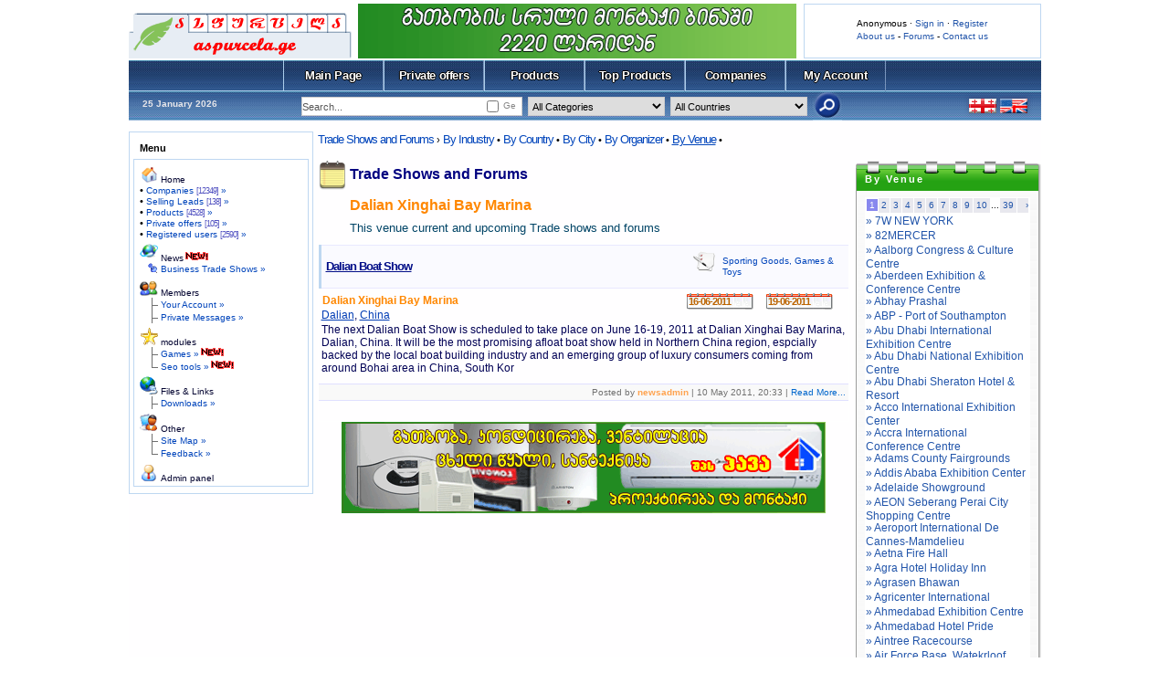

--- FILE ---
content_type: text/html; charset=UTF-8
request_url: https://www.aspurcela.ge/en/asp-Trade_shows_-_exh_-_196.html
body_size: 9096
content:
<!DOCTYPE HTML PUBLIC "-//W3C//DTD HTML 4.01 Transitional//EN" "http://www.w3.org/TR/html4/loose.dtd">
<html lang="en" dir="ltr">
<head>
<title> Dalian Xinghai Bay Marina, Dalian, China</title>
<meta http-equiv="Content-Type" content="text/html; charset=UTF-8"/>
<meta http-equiv="Content-Language" content="en"/>
<meta name="resource-type" content="document"/>
<meta name="distribution" content="global"/>
<meta name="author" content="aspurcela"/>
<meta name="copyright" content="Copyright (c) by aspurcela"/>
<meta name="keywords" content="Dalian Xinghai Bay Marina trade shows, trade fairs, trade exhibitions, trade events, business meetings, trade exhibitions, Dalian, China"/>
<meta name="description" content="Dalian Xinghai Bay Marina - Find information on Dalian Xinghai Bay Marina Trade Shows, trade fairs, trade exhibitions, trade expositions, business trade shows, business trade fairs, business trade exhibitions, trade events, business trade events, business meetings, trade meets, trade fairs and exhibitions is organized by  Dalian Xinghai Bay Marina, Dalian, China"/>
<meta name="robots" content="index, follow"/>
<meta name="revisit-after" content="1 days"/>
<meta name="rating" content="general"/>
<script type="text/javascript" src="includes/onload.js"></script>
<script type="text/javascript" src="includes/overlib.js"></script>
<script type="text/javascript" src="includes/overlib_hideform.js"></script>
<script type="text/javascript" src="includes/nukesentinel3.js"></script>
<!--[if IE]><script defer="defer" type="text/javascript" src="includes/embed_fix.js"></script><![endif]-->
<script type="text/javascript" src="includes/anti-spam.js"></script>
<!--[if lt IE 7]><script type="text/javascript" src="includes/pngfix.js"></script><![endif]-->
<script type="text/javascript" src="includes/js/jquery.min.js"></script>
<script type="text/javascript">var nuke_jq = jQuery.noConflict();</script>
<link rel="stylesheet" href="includes/lytebox/lytebox.css" type="text/css"/>
<script type="text/javascript" src="includes/lytebox/lytebox.js"></script>
<script type="text/javascript">
  var _gaq = _gaq || [];
  _gaq.push(['_setAccount', 'UA-19538206-2']);
  _gaq.push(['_trackPageview']);
  (function() {
    var ga = document.createElement('script'); ga.type = 'text/javascript'; ga.async = true;
    ga.src = ('https:' == document.location.protocol ? 'https://ssl' : 'http://www') + '.google-analytics.com/ga.js';
    var s = document.getElementsByTagName('script')[0]; s.parentNode.insertBefore(ga, s);
  })();
</script>
<script type="text/javascript" src="includes/ajax/prototype.js"></script>
<script async src="//pagead2.googlesyndication.com/pagead/js/adsbygoogle.js"></script>
<script>
  (adsbygoogle = window.adsbygoogle || []).push({
    google_ad_client: "ca-pub-6698514574037765",
    enable_page_level_ads: true
  });
</script>
<!--[if IE]><script type="text/javascript">womOn();</script><![endif]-->
<script type="text/javascript" src="includes/myincludes/ajax/jquery.min.js"></script>
<script type="text/javascript" src="modules/Trade_shows/tsh_indexajax.js"></script>
<link rel="shortcut icon" href="favicon.ico" type="image/x-icon" />
<link rel="alternate" type="application/rss+xml" title="RSS aspurcela.ge &raquo; News" href="rss.php?feed=news">
<link rel="alternate" type="application/rss+xml" title="RSS aspurcela.ge &raquo; Forums" href="rss.php?feed=forums">
<link rel="alternate" type="application/rss+xml" title="RSS aspurcela.ge &raquo; Downloads" href="rss.php?feed=downloads">
<link rel="alternate" type="application/rss+xml" title="RSS aspurcela.ge &raquo; Web Links" href="rss.php?feed=weblinks">
<link rel="stylesheet" href="themes/aspurcela/style/style_m1.css" type="text/css"/>
<link rel="stylesheet" href="modules/Trade_shows/module.css" type="text/css"/>
<script type="text/javascript" src="includes/myincludes/js/geokbd3.js"></script>
<script type="text/javascript" src="includes/myincludes/js/scroller.js"></script>
</head>
<body>

<div id="hv-main" class="left-center-layout">

  <div id="header-wrap">
      <div id="hw-right"><br />Anonymous &middot; <a href="https://www.aspurcela.ge/en/asp-Your_Account.html">Sign in</a> &middot; <a href="https://www.aspurcela.ge/en/asp-Your_Account_-_op_-_new_user.html" >Register</a> <br /><a href="https://www.aspurcela.ge/en/asp-About_Us.html">About us</a> - <a href="https://www.aspurcela.ge/en/asp-Forums.html">Forums</a> - <a href="https://www.aspurcela.ge/en/asp-Feedback.html">Contact us</a></div>
      <a id="hw-left" href="https://www.aspurcela.ge/en/"><img src="themes/aspurcela/img/logo.gif" alt="aspurcela.ge" title="aspurcela.ge"/></a>
      <div id="hw-center"><a target="_blank" href="http://www.hava.ge/centraluri-gatboba-centraluri-gatbobis-sistema-gamoidzaxet-saqmeta-mtsarmoebeli-ns-7.html"><img src="uploads/modAdvertising/havadiscount.gif" border="0" alt="ცენტრალური გათბობა, გამოიძახეთ საქმეთა მწარმოებელი" title="ცენტრალური გათბობა, გამოიძახეთ საქმეთა მწარმოებელი"/></a></div>
  </div>
  <div id="hv-body">
    <div id="contentrow">
<div id="main-menu-place">
</div>
<br />
      <div id="contentwrapper">
        <div id="contentcolumn-left">
<div class="tshhmenu"><a href="asp-Trade_shows.html">Trade Shows and Forums</a>&nbsp;&rsaquo; 
<a class="tsh-setord cat" href="asp-Trade_shows_-_cat_-_order.html">By Industry</a>&nbsp;&bull; 
<a class="tsh-setord cnt" href="asp-Trade_shows_-_cnt_-_order.html">By Country</a>&nbsp;&bull; 
<a class="tsh-setord cit" href="asp-Trade_shows_-_cit_-_order.html">By City</a>&nbsp;&bull; 
<a class="tsh-setord org" href="asp-Trade_shows_-_org_-_order.html">By Organizer</a>&nbsp;&bull; 
<a class="tsh-setord exh tshhmenuactive" href="asp-Trade_shows_-_exh_-_order.html">By Venue</a>&nbsp;&bull; 
</div>
</td>
</tr><tr valign ="top"><td>

<!-- Center content Start-->
<div class="inner-wrap-tsh"><div class="inner-center-tsh"><div class="tsh_head"><h2><a href="asp-Trade_shows.html">Trade Shows and Forums</a></h2><h3>Dalian Xinghai Bay Marina</h3><h5>This venue current and upcoming Trade shows and forums</h5></div>
<div id="ajwait"></div>
<div class="tsh_container" style="border:1px solid #ffffff;">
<table class="tshrow"><tr><td class="nH1">&nbsp;</td>
<td class="nH2"><h1><a href='asp-Trade_shows_-_file_-_trade_show_-_sid_-_693.html'>Dalian Boat Show</a>&nbsp;</h1></td><td class="nH3"><a href="asp-Trade_shows_-_cat_-_45.html"><img src="modules/Trade_shows/images/tshcat.gif" border="0" width="32" height="32" alt="Category Sporting Goods, Games &amp; Toys"/></a>&nbsp;</td><td class="nH4"> <a class="gensmallblue" href="asp-Trade_shows_-_cat_-_45.html" title=" Search all events in this category ">Sporting Goods, Games &amp; Toys</a>&nbsp;</td>
</tr>
<tr><td class="tshlist-nC1" colspan="4">
 <h3>19-06-2011</h3><h3>16-06-2011</h3>
<h2>Dalian Xinghai Bay Marina</h2><h4><a href="asp-Trade_shows_-_cit_-_Dalian.html" title=" Search all events in this  City ">Dalian</a>,&nbsp;<a href="asp-Trade_shows_-_cnt_-_87.html" title=" Search all events in this country ">China</a></h4>
The next Dalian Boat Show is scheduled to take place on June 16-19, 2011 at Dalian Xinghai Bay Marina, Dalian, China. It will be the most promising afloat boat show held in Northern China region, espcially backed by the local boat building industry and an emerging group of luxury consumers coming from around Bohai area in China, South Kor
</td></tr>
<tr><td class="nF1" colspan="4">Posted by <span class="gensmallblue"><a href="asp-Profile_-_mode_-_viewprofile_-_u_-_9.html"><span style="color: #FFA34F"><strong>newsadmin</strong></span></a></span> | 10 May 2011, 20:33 | <a class="gensmallblue" href='asp-Trade_shows_-_file_-_read_trade_show_-_sid_-_693.html' onclick="NewsReadWindow(this.href,'ReadArticle','600','400','yes');return false;">Read More...</a> </td></tr>
</table>
<br /></div>
<center><a target="_blank" href="http://www.hava.ge/gatboba-c-1.html"><img src="uploads/modAdvertising/hava-Index-500X100.gif" alt="გათბობა, გათბობის მასალები, გამათბობლები, გათბობის სისტემის მონტაჟი" title="გათბობა, გათბობის მასალები, გამათბობლები, გათბობის სისტემის მონტაჟი" /></a></center>
<br /></div><div class="inner-right-tsh"><table class="blocktb">
    <tr>
      <td width="12" height="14"><img src="themes/aspurcela/images/blocks/tsh_11.gif" alt="" width="12" height="14" /></td>
      <td width="100%" height="14" style="background-image: url(themes/aspurcela/images/blocks/tsh_12.gif)"><img src="themes/aspurcela/images/spacer.gif" alt="" width="1" height="1" /></td>
      <td width="12"><img src="themes/aspurcela/images/blocks/tsh_13.gif" alt="" width="12" height="14" /></td>
    </tr>	
    <tr>
      <td width="12" class="brd_l" style="background-image: url(themes/aspurcela/images/blocks/tsh_21.gif)"><img src="themes/aspurcela/images/spacer.gif" alt="" width="1" height="1" /></td>
      <td class="blocktitle" style="color:#ffffff;letter-spacing:2px;background-image: url(themes/aspurcela/images/blocks/tsh_22.gif)"><span id="blocktitle">By Venue</span></td>
      <td width="12" class="brd_r"  style="background-image: url(themes/aspurcela/images/blocks/tsh_23.gif)"><img src="themes/aspurcela/images/spacer.gif" alt="" width="1" height="1" /></td>
    </tr>
    <tr>
      <td width="12" height="14"><img src="themes/aspurcela/images/blocks/tsh_31.gif" alt="" width="12" height="14" /></td>
      <td height="14" style="background-image: url(themes/aspurcela/images/blocks/tsh_32.gif)"><img src="themes/aspurcela/images/spacer.gif" alt="" width="1" height="1" /></td>
      <td width="12"><img src="themes/aspurcela/images/blocks/tsh_33.gif" alt="" width="12" height="14" /></td>
    </tr>
    <tr>
      <td width="12" class="brd_l" style="background-image: url(themes/aspurcela/images/blocks/tsh_41.gif)"><img src="themes/aspurcela/images/spacer.gif" alt="" width="1" height="1" /></td>
      <td ><div id="clul3">
<ul class="clul2">
<li>
<center><table class="menu_pages" cellspacing="1" cellpadding="0" border="0"><tr>
<td class="lpagetd"><span class="lpage">1</span></td>
<td><a href="asp-Trade_shows_-_exh_-_196_-_mnmin_-_50.html">2</a></td>
<td><a href="asp-Trade_shows_-_exh_-_196_-_mnmin_-_100.html">3</a></td>
<td><a href="asp-Trade_shows_-_exh_-_196_-_mnmin_-_150.html">4</a></td>
<td><a href="asp-Trade_shows_-_exh_-_196_-_mnmin_-_200.html">5</a></td>
<td><a href="asp-Trade_shows_-_exh_-_196_-_mnmin_-_250.html">6</a></td>
<td><a href="asp-Trade_shows_-_exh_-_196_-_mnmin_-_300.html">7</a></td>
<td><a href="asp-Trade_shows_-_exh_-_196_-_mnmin_-_350.html">8</a></td>
<td><a href="asp-Trade_shows_-_exh_-_196_-_mnmin_-_400.html">9</a></td>
<td><a href="asp-Trade_shows_-_exh_-_196_-_mnmin_-_450.html">10</a></td>
<td class="lpagetd">...</td><td><a href="asp-Trade_shows_-_exh_-_196_-_mnmin_-_1900.html">39</a></td>
<td><a href="asp-Trade_shows_-_exh_-_196_-_mnmin_-_50.html">&nbsp;&nbsp;&raquo;</a></td>
</tr></table></center>
</li>
<li><a href="asp-Trade_shows_-_exh_-_1683.html">&raquo;&nbsp;7W NEW YORK</a></li>
<li><a href="asp-Trade_shows_-_exh_-_1695.html">&raquo;&nbsp;82MERCER</a></li>
<li><a href="asp-Trade_shows_-_exh_-_272.html">&raquo;&nbsp;Aalborg Congress &amp; Culture Centre</a></li>
<li><a href="asp-Trade_shows_-_exh_-_1180.html">&raquo;&nbsp;Aberdeen Exhibition &amp; Conference Centre</a></li>
<li><a href="asp-Trade_shows_-_exh_-_613.html">&raquo;&nbsp;Abhay Prashal</a></li>
<li><a href="asp-Trade_shows_-_exh_-_1296.html">&raquo;&nbsp;ABP - Port of Southampton</a></li>
<li><a href="asp-Trade_shows_-_exh_-_1160.html">&raquo;&nbsp;Abu Dhabi International Exhibition Centre</a></li>
<li><a href="asp-Trade_shows_-_exh_-_1161.html">&raquo;&nbsp;Abu Dhabi National Exhibition Centre</a></li>
<li><a href="asp-Trade_shows_-_exh_-_1162.html">&raquo;&nbsp;Abu Dhabi Sheraton Hotel &amp; Resort</a></li>
<li><a href="asp-Trade_shows_-_exh_-_1152.html">&raquo;&nbsp;Acco International Exhibition Center</a></li>
<li><a href="asp-Trade_shows_-_exh_-_543.html">&raquo;&nbsp;Accra International Conference Centre</a></li>
<li><a href="asp-Trade_shows_-_exh_-_1415.html">&raquo;&nbsp;Adams County Fairgrounds</a></li>
<li><a href="asp-Trade_shows_-_exh_-_288.html">&raquo;&nbsp;Addis Ababa Exhibition Center</a></li>
<li><a href="asp-Trade_shows_-_exh_-_12.html">&raquo;&nbsp;Adelaide Showground</a></li>
<li><a href="asp-Trade_shows_-_exh_-_837.html">&raquo;&nbsp;AEON Seberang Perai City Shopping Centre</a></li>
<li><a href="asp-Trade_shows_-_exh_-_303.html">&raquo;&nbsp;Aeroport International De Cannes-Mamdelieu</a></li>
<li><a href="asp-Trade_shows_-_exh_-_1708.html">&raquo;&nbsp;Aetna Fire Hall</a></li>
<li><a href="asp-Trade_shows_-_exh_-_562.html">&raquo;&nbsp;Agra Hotel Holiday Inn</a></li>
<li><a href="asp-Trade_shows_-_exh_-_619.html">&raquo;&nbsp;Agrasen Bhawan</a></li>
<li><a href="asp-Trade_shows_-_exh_-_1630.html">&raquo;&nbsp;Agricenter International</a></li>
<li><a href="asp-Trade_shows_-_exh_-_569.html">&raquo;&nbsp;Ahmedabad Exhibition Centre</a></li>
<li><a href="asp-Trade_shows_-_exh_-_564.html">&raquo;&nbsp;Ahmedabad Hotel Pride</a></li>
<li><a href="asp-Trade_shows_-_exh_-_1238.html">&raquo;&nbsp;Aintree Racecourse</a></li>
<li><a href="asp-Trade_shows_-_exh_-_1022.html">&raquo;&nbsp;Air Force Base, Watekrloof</a></li>
<li><a href="asp-Trade_shows_-_exh_-_235.html">&raquo;&nbsp;Airport Industrial Park of Tianjin China</a></li>
<li><a href="asp-Trade_shows_-_exh_-_780.html">&raquo;&nbsp;Aktau Exhibition Centre</a></li>
<li><a href="asp-Trade_shows_-_exh_-_890.html">&raquo;&nbsp;Al Bireh Park Hall</a></li>
<li><a href="asp-Trade_shows_-_exh_-_981.html">&raquo;&nbsp;Al Furusya Marine &amp; Yacht Club</a></li>
<li><a href="asp-Trade_shows_-_exh_-_1665.html">&raquo;&nbsp;Al Menah Shrine Temple</a></li>
<li><a href="asp-Trade_shows_-_exh_-_1173.html">&raquo;&nbsp;Al Murooj Rotana Hotel</a></li>
<li><a href="asp-Trade_shows_-_exh_-_1087.html">&raquo;&nbsp;Al Mutanabi Hall</a></li>
<li><a href="asp-Trade_shows_-_exh_-_1756.html">&raquo;&nbsp;Alameda County Fairgrounds</a></li>
<li><a href="asp-Trade_shows_-_exh_-_1315.html">&raquo;&nbsp;Albuquerque Hyatt Regency Tamaya Resort</a></li>
<li><a href="asp-Trade_shows_-_exh_-_1618.html">&raquo;&nbsp;Aldrich Arena</a></li>
<li><a href="asp-Trade_shows_-_exh_-_1359.html">&raquo;&nbsp;Aleppo Shriners Auditorium</a></li>
<li><a href="asp-Trade_shows_-_exh_-_1262.html">&raquo;&nbsp;Alexandra Palace</a></li>
<li><a href="asp-Trade_shows_-_exh_-_1.html">&raquo;&nbsp;Alger Palais des Expositions</a></li>
<li><a href="asp-Trade_shows_-_exh_-_1033.html">&raquo;&nbsp;Alicantina Institucion Ferial</a></li>
<li><a href="asp-Trade_shows_-_exh_-_673.html">&raquo;&nbsp;All Saints Hall</a></li>
<li><a href="asp-Trade_shows_-_exh_-_954.html">&raquo;&nbsp;All-Russian Exhibition Center (V.V.C)</a></li>
<li><a href="asp-Trade_shows_-_exh_-_11.html">&raquo;&nbsp;Allan Scott Park</a></li>
<li><a href="asp-Trade_shows_-_exh_-_1316.html">&raquo;&nbsp;Allegan County Fairgrounds</a></li>
<li><a href="asp-Trade_shows_-_exh_-_1318.html">&raquo;&nbsp;Allentown Fairgrounds</a></li>
<li><a href="asp-Trade_shows_-_exh_-_1608.html">&raquo;&nbsp;Alliant Energy Center</a></li>
<li><a href="asp-Trade_shows_-_exh_-_784.html">&raquo;&nbsp;Almaty Palace of Sport</a></li>
<li><a href="asp-Trade_shows_-_exh_-_783.html">&raquo;&nbsp;Almaty Tower</a></li>
<li><a href="asp-Trade_shows_-_exh_-_311.html">&raquo;&nbsp;Alpexpo</a></li>
<li><a href="asp-Trade_shows_-_exh_-_489.html">&raquo;&nbsp;alte kongresshalle</a></li>
<li><a href="asp-Trade_shows_-_exh_-_1121.html">&raquo;&nbsp;Altinpark Expo Center</a></li>
<li><a href="asp-Trade_shows_-_exh_-_1321.html">&raquo;&nbsp;Amarillo Civic Center</a></li>
</ul><div style="clear:both;"></div>

</div>
</td>
      <td width="12" class="brd_r"  style="background-image: url(themes/aspurcela/images/blocks/tsh_43.gif)"><img src="themes/aspurcela/images/spacer.gif" alt="" width="1" height="1" /></td>
    </tr>
    <tr>
      <td width="12" height="14"><img src="themes/aspurcela/images/blocks/tsh_51.gif" alt="" width="12" height="14" /></td>
      <td height="14" style="background-image: url(themes/aspurcela/images/blocks/tsh_52.gif)"><img src="themes/aspurcela/images/spacer.gif" alt="" width="1" height="1" /></td>
      <td width="12"><img src="themes/aspurcela/images/blocks/tsh_53.gif" alt="" width="12" height="14" /></td>
    </tr>	
</table>
<br /></div></div>        </div>
      </div>
        <div id="leftcolumn">
<script type="text/javascript" language="JavaScript">
function sommaire_envoielistbox(page) {
    var reg= new RegExp('(_sommaire_targetblank)$','g');
    if (reg.test(page)) {
        page=page.replace(reg,"");
        window.open(page,'','menubar=yes,status=yes, location=yes, scrollbars=yes, resizable=yes');
    }else if (page!="select") {
            top.location.href=page;
    }
}
function sommaire_ouvre_popup(page,nom,option) {
    window.open(page,nom,option);
}
</script>
<table class="blocktb">
    <tr>
      <td width="12" height="12"><img src="themes/aspurcela/images/block_01.gif" alt="" width="12" height="12" /></td>
      <td width="100%" height="12" style="background-image: url(themes/aspurcela/images/block_02.gif)"><img src="themes/aspurcela/images/spacer.gif" alt="" width="1" height="1" /></td>
      <td width="12"><img src="themes/aspurcela/images/block_03.gif" alt="" width="12" height="12" /></td>
    </tr>	
    <tr>
      <td width="12" class="brd_l" style="background-image: url(themes/aspurcela/images/block_04.gif)"><img src="themes/aspurcela/images/spacer.gif" alt="" width="1" height="1" /></td>
      <td class="blocktitle" >Menu</td>
      <td width="12" class="brd_r"  style="background-image: url(themes/aspurcela/images/block_05.gif)"><img src="themes/aspurcela/images/spacer.gif" alt="" width="1" height="1" /></td>
    </tr>
    <tr>
      <td width="12" height="12"><img src="themes/aspurcela/images/block_06.gif" alt="" width="12" height="12" /></td>
      <td height="12" style="background-image: url(themes/aspurcela/images/block_07.gif)"><img src="themes/aspurcela/images/spacer.gif" alt="" width="1" height="1" /></td>
      <td width="12"><img src="themes/aspurcela/images/block_08.gif" alt="" width="12" height="12" /></td>
    </tr>
    <tr>
      <td width="12" class="brd_l" style="background-image: url(themes/aspurcela/images/block_09.gif)"><img src="themes/aspurcela/images/spacer.gif" alt="" width="1" height="1" /></td>
      <td ><table width="100%" border="0" cellspacing="0" cellpadding="0"><tr ><td  style="background-color:#ffffff;"><a href="https://www.aspurcela.ge/en/" target="_blank"><img src="images/sommaire/icon_home.gif" border="0" alt="" /></a>&nbsp;<a href="https://www.aspurcela.ge/en/" target="_blank" class="gensmall"><span class="gensmall">Home</span></a></td></tr>
<tr><td style="background-color:#ffffff;"><table width="100%" border="0" cellspacing="0" cellpadding="0"><tr><td>&bull;&nbsp;<a class="gensmallblue" href="https://www.aspurcela.ge/en/asp-Main_-_ge_-_on_-_p_-_index_-_sellers_x_-_1.html">Companies&nbsp;<span class="tinygrey">[12349]</span>&nbsp;&raquo;</a></td></tr>
<tr><td>&bull;&nbsp;<a class="gensmallblue" href="https://www.aspurcela.ge/en/asp-Main_-_ge_-_on_-_p_-_index_-_seller_leads_x_-_1.html">Selling Leads&nbsp;<span class="tinygrey">[138]</span>&nbsp;&raquo;</a></td></tr>
<tr><td>&bull;&nbsp;<a class="gensmallblue" href="https://www.aspurcela.ge/en/asp-Main_-_ge_-_on_-_p_-_index_-_products_x_-_1.html">Products&nbsp;<span class="tinygrey">[4528]</span>&nbsp;&raquo;</a></td></tr>
<tr><td>&bull;&nbsp;<a class="gensmallblue" href="https://www.aspurcela.ge/en/asp-Main_-_ge_-_on_-_p_-_index_-_consumer_x_-_1.html">Private offers&nbsp;<span class="tinygrey">[105]</span>&nbsp;&raquo;</a></td></tr>
<tr><td>&bull;&nbsp;<a class="gensmallblue" href="https://www.aspurcela.ge/en/asp-Members_List.html">Registered users&nbsp;<span class="tinygrey">[2590]</span>&nbsp;&raquo;</a></td></tr>
</table></td></tr><tr style="height:4px;background-color:#ffffff;"><td></td></tr><tr ><td  style="background-color:#ffffff;"><a href="https://www.aspurcela.ge/en/asp-News.html" target="_blank"><img src="images/sommaire/news.gif" border="0" alt="" /></a>&nbsp;<a href="https://www.aspurcela.ge/en/asp-News.html" target="_blank" class="gensmall"><span class="gensmall">News<img src="images/sommaire/admin/new.gif" border="0" alt="New content !" title="New content !" /></span></a></td></tr>
<tr id="sommaire-1"><td style="background-color:#ffffff;"><table width="100%" border="0" cellspacing="0" cellpadding="0"><tr><td width="20" align="right"><img src="images/sommaire/categories/sticky.gif" alt="" border="0" /></td><td>&nbsp;<a href="asp-Trade_shows.html" class="gensmallblue" ><span class="gensmallblue">Business Trade Shows &raquo;</span></a></td></tr>
</table></td></tr><tr style="height:4px;background-color:#ffffff;"><td></td></tr><tr ><td  style="background-color:#ffffff;"><a href="https://www.aspurcela.ge/en/asp-Members_List.html" target="_blank"><img src="images/sommaire/icon_community.gif" border="0" alt="" /></a>&nbsp;<a href="https://www.aspurcela.ge/en/asp-Members_List.html" target="_blank" class="gensmall"><span class="gensmall">Members</span></a></td></tr>
<tr id="sommaire-2"><td style="background-color:#ffffff;"><table width="100%" border="0" cellspacing="0" cellpadding="0"><tr><td width="20" align="right"><img src="images/sommaire/categories/tree-T.gif" alt="" border="0" /></td><td>&nbsp;<a href="asp-Your_Account.html" class="gensmallblue" ><span class="gensmallblue">Your Account &raquo;</span></a></td></tr>
<tr><td width="20" align="right"><img src="images/sommaire/categories/tree-T.gif" alt="" border="0" /></td><td>&nbsp;<a href="asp-Private_Messages.html" class="gensmallblue" ><span class="gensmallblue">Private Messages &raquo;</span></a></td></tr>
</table></td></tr><tr style="height:4px;background-color:#ffffff;"><td></td></tr><tr ><td  style="background-color:#ffffff;"><img src="images/sommaire/favoritos.gif" border="0" alt="" />&nbsp;<span class="gensmall">modules</span></td></tr>
<tr id="sommaire-3"><td style="background-color:#ffffff;"><table width="100%" border="0" cellspacing="0" cellpadding="0"><tr><td width="20" align="right"><img src="images/sommaire/categories/tree-T.gif" alt="" border="0" /></td><td>&nbsp;<a href="asp-Games.html" class="gensmallblue" ><span class="gensmallblue">Games &raquo;</span></a><img src="images/sommaire/admin/new.gif" border="0" alt="New content !" title="New content !" /></td></tr>
<tr><td width="20" align="right"><img src="images/sommaire/categories/tree-L.gif" alt="" border="0" /></td><td>&nbsp;<a href="asp-Seo_tools.html" class="gensmallblue" ><span class="gensmallblue">Seo tools &raquo;</span></a><img src="images/sommaire/admin/new.gif" border="0" alt="New content !" title="New content !" /></td></tr>
</table></td></tr><tr style="height:4px;background-color:#ffffff;"><td></td></tr><tr ><td  style="background-color:#ffffff;"><img src="images/sommaire/som_downloads.gif" border="0" alt="" />&nbsp;<span class="gensmall">Files &amp; Links</span></td></tr>
<tr id="sommaire-4"><td style="background-color:#ffffff;"><table width="100%" border="0" cellspacing="0" cellpadding="0"><tr><td width="20" align="right"><img src="images/sommaire/categories/tree-T.gif" alt="" border="0" /></td><td>&nbsp;<a href="asp-Downloads.html" class="gensmallblue" ><span class="gensmallblue">Downloads &raquo;</span></a></td></tr>
</table></td></tr><tr style="height:4px;background-color:#ffffff;"><td></td></tr><tr ><td  style="background-color:#ffffff;"><img src="images/sommaire/icon_members.gif" border="0" alt="" />&nbsp;<span class="gensmall">Other</span></td></tr>
<tr id="sommaire-5"><td style="background-color:#ffffff;"><table width="100%" border="0" cellspacing="0" cellpadding="0"><tr><td width="20" align="right"><img src="images/sommaire/categories/tree-T.gif" alt="" border="0" /></td><td>&nbsp;<a href="asp-Site_Map.html" class="gensmallblue" ><span class="gensmallblue">Site Map &raquo;</span></a></td></tr>
<tr><td width="20" align="right"><img src="images/sommaire/categories/tree-L.gif" alt="" border="0" /></td><td>&nbsp;<a href="asp-Feedback.html" class="gensmallblue" ><span class="gensmallblue">Feedback &raquo;</span></a></td></tr>
</table></td></tr><tr style="height:4px;background-color:#ffffff;"><td></td></tr></table><img src="images/sommaire/admin.gif" border="0" alt="" />&nbsp;<a class="gensmall" href="admin.php">Admin panel</a>
</td>
      <td width="12" class="brd_r"  style="background-image: url(themes/aspurcela/images/block_10.gif)"><img src="themes/aspurcela/images/spacer.gif" alt="" width="1" height="1" /></td>
    </tr>
    <tr>
      <td width="12" height="12"><img src="themes/aspurcela/images/block_11.gif" alt="" width="12" height="12" /></td>
      <td height="12" style="background-image: url(themes/aspurcela/images/block_12.gif)"><img src="themes/aspurcela/images/spacer.gif" alt="" width="1" height="1" /></td>
      <td width="12"><img src="themes/aspurcela/images/block_13.gif" alt="" width="12" height="12" /></td>
    </tr>	
</table>
<br />        </div>
    </div>
<form name="frmsearch" id="frmsearch" method="post" action="asp-Main.html">
<a href="https://www.aspurcela.ge/en/"><button type="button">Main&nbsp;Page</button></a><button type="submit" name="consumer_x" value="1">Private&nbsp;offers</button><button type="submit" name="products_x" value="1">Products</button><button type="submit" name="seller_leads_x" value="1">Top Products</button><button type="submit" name="sellers_x" value="1">Companies</button><a href="https://www.aspurcela.ge/en/asp-Your_Account.html"><button type="button">My&nbsp;Account</button></a>
<ul id="searchpanel" class="ultable">
 <li class="datelang">25 January 2026 </li>
 <li class="searchnav"><input type="hidden" name="csearch" value=""/>
  <div class="search-block">
   <u><input type="checkbox" name="ge" id="ge"  onclick="geoenglish(event,this.form.ge);"/><label for="main_ge">Ge</label></u>
   <span><input type="text" name="search" id="search" value="Search..." onkeypress="geoenglish(event,this.form.ge);" onfocus="if(this.value=='Search...')this.value='';" onblur="if(document.getElementById('frmCSearch')!=null)frmCSearch.search.value=this.value;if(this.value=='')this.value='Search...';"/></span>
  </div>
 </li>
 <li>
  <select name="mCategoryID" id="mCategoryID"> <option value="0">All Categories</option><option value="1">Automobiles &amp; Motorcycles</option><option value="2">Business &amp; Finance, Jurisprudence</option><option value="3">Consumer goods</option><option value="4">Computer, Web, Programs</option><option value="5">Telecommunications</option><option value="6">Real Estate</option><option value="7">Services</option><option value="8">Organizations</option><option value="9">Trade objects</option><option value="10">Construction and Materials</option><option value="11">Lighting, Chandeliers</option><option value="12">Electrical equipment</option><option value="13">Machinery</option><option value="14">Fooding Objects</option><option value="15">Food products</option><option value="16">Agriculture</option><option value="17">Home and Garden</option><option value="18">Furniture</option><option value="19">Clothing, shoes, bags</option><option value="20">Gifts</option><option value="21">Beauty and perfume</option><option value="22">Kids</option><option value="23">Education, Science</option><option value="24">Medical</option><option value="25">Sport &amp; Tourism</option><option value="26">Entertainment</option><option value="27">Culture, Religion</option><option value="28">Advertising, Media</option><option value="29">School and Office</option><option value="30">Service Inventory</option><option value="31">Transport, transportation, travel</option><option value="32">Energy Industry</option><option value="33">Packing</option><option value="34">Safety and Security</option></select>
  <select name="mCountryID" id="mCountryID"><option value="0">All Countries</option><option value="51">Afghanistan</option><option value="52">Aland Islands</option><option value="31">Albania</option><option value="53">Algeria</option><option value="54">American Samoa</option><option value="32">Andorra</option><option value="55">Angola</option><option value="56">Anguilla</option><option value="57">Antarctica</option><option value="58">Antigua and Barbuda</option><option value="59">Argentina</option><option value="33">Armenia</option><option value="60">Aruba</option><option value="61">Australia</option><option value="1">Austria</option><option value="34">Azerbaijan</option><option value="62">Bahamas</option><option value="63">Bahrain</option><option value="64">Bangladesh</option><option value="65">Barbados</option><option value="35">Belarus</option><option value="2">Belgium</option><option value="66">Belize</option><option value="67">Benin</option><option value="68">Bermuda</option><option value="69">Bhutan</option><option value="70">Bolivia</option><option value="36">Bosnia and Herzegovina</option><option value="71">Botswana</option><option value="72">Bouvet Island</option><option value="73">Brazil</option><option value="74">British Indian Ocean Territory</option><option value="75">British Virgin Islands</option><option value="76">Brunei</option><option value="3">Bulgaria</option><option value="77">Burkina Faso</option><option value="78">Burundi</option><option value="79">Cambodia</option><option value="80">Cameroon</option><option value="81">Canada</option><option value="82">Cape Verde</option><option value="83">Cayman Islands</option><option value="84">Central African Republic</option><option value="85">Chad</option><option value="86">Chile</option><option value="87">China</option><option value="88">Christmas Island</option><option value="89">Cocos (Keeling) Islands</option><option value="90">Colombia</option><option value="91">Comoros</option><option value="92">Congo</option><option value="93">Cook Islands</option><option value="94">Costa Rica</option><option value="28">Croatia</option><option value="95">Cuba</option><option value="4">Cyprus</option><option value="5">Czech Republic</option><option value="96">Democratic Republic of Congo</option><option value="6">Denmark</option><option value="97">Disputed Territory</option><option value="98">Djibouti</option><option value="99">Dominica</option><option value="100">Dominican Republic</option><option value="101">East Timor</option><option value="102">Ecuador</option><option value="103">Egypt</option><option value="104">El Salvador</option><option value="105">Equatorial Guinea</option><option value="106">Eritrea</option><option value="7">Estonia</option><option value="107">Ethiopia</option><option value="108">Falkland Islands</option><option value="109">Faroe Islands</option><option value="110">Federated States of Micronesia</option><option value="111">Fiji</option><option value="8">Finland</option><option value="9">France</option><option value="112">French Guyana</option><option value="113">French Polynesia</option><option value="114">French Southern Territories</option><option value="115">Gabon</option><option value="116">Gambia</option><option value="37">Georgia</option><option value="10">Germany</option><option value="117">Ghana</option><option value="118">Gibraltar</option><option value="11">Greece</option><option value="119">Greenland</option><option value="120">Grenada</option><option value="121">Guadeloupe</option><option value="122">Guam</option><option value="123">Guatemala</option><option value="124">Guinea</option><option value="125">Guinea-Bissau</option><option value="126">Guyana</option><option value="127">Haiti</option><option value="128">Heard Island and Mcdonald Islands</option><option value="129">Honduras</option><option value="130">Hong Kong</option><option value="12">Hungary</option><option value="38">Iceland</option><option value="131">India</option><option value="132">Indonesia</option><option value="133">Iran</option><option value="134">Iraq</option><option value="135">Iraq-Saudi Arabia Neutral Zone</option><option value="13">Ireland</option><option value="136">Israel</option><option value="14">Italy</option><option value="137">Ivory Coast</option><option value="138">Jamaica</option><option value="139">Japan</option><option value="140">Jordan</option><option value="141">Kazakhstan</option><option value="142">Kenya</option><option value="143">Kiribati</option><option value="144">Kuwait</option><option value="145">Kyrgyzstan</option><option value="146">Laos</option><option value="15">Latvia</option><option value="147">Lebanon</option><option value="148">Lesotho</option><option value="149">Liberia</option><option value="150">Libya</option><option value="39">Liechtenstein</option><option value="16">Lithuania</option><option value="17">Luxembourg</option><option value="151">Macau</option><option value="29">Macedonia</option><option value="152">Madagascar</option><option value="153">Malawi</option><option value="154">Malaysia</option><option value="155">Maldives</option><option value="156">Mali</option><option value="18">Malta</option><option value="157">Marshall Islands</option><option value="158">Martinique</option><option value="159">Mauritania</option><option value="160">Mauritius</option><option value="161">Mayotte</option><option value="162">Mexico</option><option value="40">Moldova</option><option value="41">Monaco</option><option value="163">Mongolia</option><option value="42">Montenegro</option><option value="164">Montserrat</option><option value="165">Morocco</option><option value="166">Mozambique</option><option value="167">Myanmar</option><option value="168">Namibia</option><option value="169">Nauru</option><option value="170">Nepal</option><option value="19">Netherlands</option><option value="171">Netherlands Antilles</option><option value="172">New Caledonia</option><option value="173">New Zealand</option><option value="174">Nicaragua</option><option value="175">Niger</option><option value="176">Nigeria</option><option value="177">Niue</option><option value="178">Norfolk Island</option><option value="179">North Korea</option><option value="180">Northern Mariana Islands</option><option value="43">Norway</option><option value="181">Oman</option><option value="182">Pakistan</option><option value="183">Palau</option><option value="184">Palestinian Territories</option><option value="185">Panama</option><option value="186">Papua New Guinea</option><option value="187">Paraguay</option><option value="188">Peru</option><option value="189">Philippines</option><option value="190">Pitcairn Islands</option><option value="20">Poland</option><option value="21">Portugal</option><option value="191">Puerto Rico</option><option value="192">Qatar</option><option value="193">Reunion</option><option value="22">Romania</option><option value="44">Russia</option><option value="194">Rwanda</option><option value="195">Saint Helena and Dependencies</option><option value="196">Saint Kitts and Nevis</option><option value="197">Saint Lucia</option><option value="198">Saint Pierre and Miquelon</option><option value="199">Saint Vincent and the Grenadines</option><option value="200">Samoa</option><option value="45">San Marino</option><option value="201">Sao Tome and Principe</option><option value="202">Saudi Arabia</option><option value="203">Senegal</option><option value="46">Serbia</option><option value="204">Seychelles</option><option value="205">Sierra Leone</option><option value="206">Singapore</option><option value="23">Slovakia</option><option value="24">Slovenia</option><option value="207">Solomon Islands</option><option value="208">Somalia</option><option value="209">South Africa</option><option value="210">South Georgia and South Sandwich Islands</option><option value="211">South Korea</option><option value="25">Spain</option><option value="212">Spratly Islands</option><option value="213">Sri Lanka</option><option value="214">Sudan</option><option value="215">Suriname</option><option value="216">Svalbard and Jan Mayen</option><option value="217">Swaziland</option><option value="26">Sweden</option><option value="47">Switzerland</option><option value="218">Syria</option><option value="219">Taiwan</option><option value="220">Tajikistan</option><option value="221">Tanzania</option><option value="222">Thailand</option><option value="223">Togo</option><option value="224">Tokelau</option><option value="225">Tonga</option><option value="226">Trinidad and Tobago</option><option value="227">Tunisia</option><option value="30">Turkey</option><option value="228">Turkmenistan</option><option value="229">Turks And Caicos Islands</option><option value="230">Tuvalu</option><option value="231">Uganda</option><option value="48">Ukraine</option><option value="232">United Arab Emirates</option><option value="27">United Kingdom</option><option value="50">United States</option><option value="233">United States Minor Outlying Islands</option><option value="234">Uruguay</option><option value="235">US Virgin Islands</option><option value="236">Uzbekistan</option><option value="237">Vanuatu</option><option value="49">Vatican City State</option><option value="238">Venezuela</option><option value="239">Vietnam</option><option value="240">Wallis and Futuna</option><option value="241">Western Sahara</option><option value="242">Yemen</option><option value="243">Zambia</option><option value="244">Zimbabwe</option></select>
  <i><input type="submit" name="go" value=""/></i>
 </li>
 <li class="lang-flags"><a href="https://www.aspurcela.ge/en/modules.php?name=Trade_shows&amp;exh=196"><img src="images/language/flag-english.png" align="middle" border="0" alt="English" title="English"/></a> <a href="https://www.aspurcela.ge/modules.php?name=Trade_shows&amp;exh=196"><img src="images/language/flag-georgian.png" align="middle" border="0" alt="Georgian" title="Georgian"/></a> </li>
</ul>
</form>
    <div class="clearfix"></div>
    <div id="hv-footer">
<div class="footmsg">
<br /><span class="footmsg">
<span class="copyright">[ Page Generation: 0.18 Seconds | Memory Usage: 548.66 KB ]</span><br /><br />
</span>
</div><ul class="ultable ultable-footer">
 <li class="foot-nav">
  <a href="https://www.aspurcela.ge/en/" >Main&nbsp;Page</a> |
  <a href="https://www.aspurcela.ge/en/asp-Main_-_consumer_x_-_1.html" >Private&nbsp;offers</a> |
  <a href="https://www.aspurcela.ge/en/asp-Main_-_products_x_-_1.html" >Products</a> |
  <a href="https://www.aspurcela.ge/en/asp-Main_-_seller_leads_x_-_1.html" >Top Products</a> |
  <a href="https://www.aspurcela.ge/en/asp-Main_-_sellers_x_-_1.html" >Companies</a> |
  <a href="https://www.aspurcela.ge/en/asp-Your_Account.html" >My&nbsp;Account</a>
 </li>
 <li>
 </li>
 <li>
  <!-- TOP.GE COUNTER CODE --> <!--
  <script language="JavaScript" src="https://counter.top.ge/cgi-bin/cod?100+48601" type="text/javascript"></script>
  <noscript>
  <a target="_top" href="https://counter.top.ge/cgi-bin/showtop?48601">
  <img src="https://counter.top.ge/cgi-bin/count?ID:48601+JS:false" border="0" alt="TOP.GE" /></a>
  </noscript>
 --> <!-- / END OF COUNTER CODE -->
 </li>
</ul>
<div id="copy-right">
Copyright &copy; 2007-2009 www.aspurcela.ge. All rights reserved.
<a href="asp-Main_-_terms_of_use_-_true.html"> Terms of use. </a>
<a href="asp-Main_-_privacy_policy_-_true.html"> Privacy policy. </a>
</div>
<div id="footscroller"><div><a href="https://www.aspurcela.ge/en/asp-Spambot_Killer.html" target="_blank"><b>Spambot Killer</b></a> | <a href="https://www.aspurcela.ge/en/asp-Site_Map.html" target="_blank"><b>Site Map</b></a><br /><br /><a href="rss.php?feed=news" target="_blank"><img border="0" src="images/powered/feed_20_news.png" width="94" height="15" alt="[News Feed]" title="News Feed"/></a> <a href="rss.php?feed=forums" target="_blank"><img border="0" src="images/powered/feed_20_forums.png" width="94" height="15" alt="[Forums Feed]" title="Forums Feed"/></a> <a href="rss.php?feed=downloads" target="_blank"><img border="0" src="images/powered/feed_20_down.png" width="94" height="15" alt="[Downloads Feed]" title="Downloads Feed"/></a> <a href="rss.php?feed=weblinks" target="_blank"><img border="0" src="images/powered/feed_20_links.png" width="94" height="15" alt="[Web Links Feed]" title="Web Links Feed"/></a> <br /><br /><center>All Rights Reserved.</center></div></div>
    </div>
  </div>
</div>
<div style="display:none" id="resizemod"></div><script language="JavaScript" type="text/javascript"><!--//
new pausescroller({object:"footscroller",hideOnstart:true,speed:1,slowdown:2,delay:0}) //--></script>

</body>
</html>

--- FILE ---
content_type: text/html; charset=utf-8
request_url: https://www.google.com/recaptcha/api2/aframe
body_size: 268
content:
<!DOCTYPE HTML><html><head><meta http-equiv="content-type" content="text/html; charset=UTF-8"></head><body><script nonce="EYHFqk4h5DJrnp1nFXl8vQ">/** Anti-fraud and anti-abuse applications only. See google.com/recaptcha */ try{var clients={'sodar':'https://pagead2.googlesyndication.com/pagead/sodar?'};window.addEventListener("message",function(a){try{if(a.source===window.parent){var b=JSON.parse(a.data);var c=clients[b['id']];if(c){var d=document.createElement('img');d.src=c+b['params']+'&rc='+(localStorage.getItem("rc::a")?sessionStorage.getItem("rc::b"):"");window.document.body.appendChild(d);sessionStorage.setItem("rc::e",parseInt(sessionStorage.getItem("rc::e")||0)+1);localStorage.setItem("rc::h",'1769327456512');}}}catch(b){}});window.parent.postMessage("_grecaptcha_ready", "*");}catch(b){}</script></body></html>